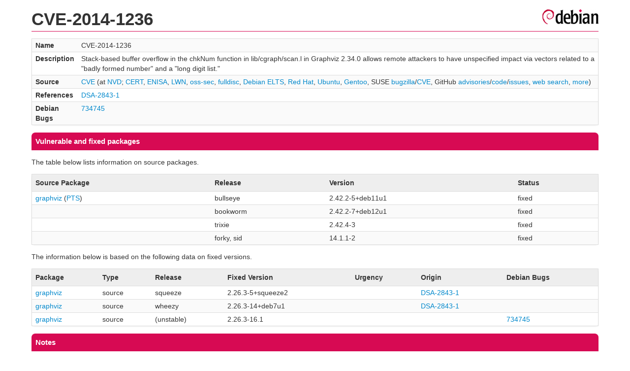

--- FILE ---
content_type: text/html; charset=UTF-8
request_url: https://security-tracker.debian.org/tracker/CVE-2014-1236
body_size: 1248
content:
<!DOCTYPE html>
<html><head><link type="text/css" rel="stylesheet" href="/tracker/style.css"> </link><script type="text/javascript" src="/tracker/script.js"> </script><title>CVE-2014-1236</title></head><body><header><h1>CVE-2014-1236</h1></header><table><tr><td><b>Name</b></td><td>CVE-2014-1236</td></tr><tr><td><b>Description</b></td><td>Stack-based buffer overflow in the chkNum function in lib/cgraph/scan.l in Graphviz 2.34.0 allows remote attackers to have unspecified impact via vectors related to a "badly formed number" and a "long digit list."</td></tr><tr><td><b>Source</b></td><td><a href="https://www.cve.org/CVERecord?id=CVE-2014-1236">CVE</a> (at <a href="https://nvd.nist.gov/vuln/detail/CVE-2014-1236">NVD</a>; <a href="https://www.kb.cert.org/vuls/byid?searchview=&amp;query=CVE-2014-1236">CERT</a>, <a href="https://euvd.enisa.europa.eu/vulnerability/CVE-2014-1236">ENISA</a>, <a href="https://lwn.net/Search/DoSearch?words=CVE-2014-1236">LWN</a>, <a href="https://marc.info/?l=oss-security&amp;s=CVE-2014-1236">oss-sec</a>, <a href="https://marc.info/?l=full-disclosure&amp;s=CVE-2014-1236">fulldisc</a>, <a href="https://deb.freexian.com/extended-lts/tracker/CVE-2014-1236">Debian ELTS</a>, <a href="https://bugzilla.redhat.com/show_bug.cgi?id=CVE-2014-1236">Red Hat</a>, <a href="https://ubuntu.com/security/CVE-2014-1236">Ubuntu</a>, <a href="https://bugs.gentoo.org/show_bug.cgi?id=CVE-2014-1236">Gentoo</a>, SUSE <a href="https://bugzilla.suse.com/show_bug.cgi?id=CVE-2014-1236">bugzilla</a>/<a href="https://www.suse.com/security/cve/CVE-2014-1236/">CVE</a>, GitHub <a href="https://github.com/advisories?query=CVE-2014-1236">advisories</a>/<a href="https://github.com/search?type=Code&amp;q=%22CVE-2014-1236%22">code</a>/<a href="https://github.com/search?type=Issues&amp;q=%22CVE-2014-1236%22">issues</a>, <a href="https://duckduckgo.com/html?q=%22CVE-2014-1236%22">web search</a>, <a href="https://oss-security.openwall.org/wiki/vendors">more</a>)</td></tr><tr><td><b>References</b></td><td><a href="/tracker/DSA-2843-1">DSA-2843-1</a></td></tr><tr><td><b>Debian Bugs</b></td><td><a href="https://bugs.debian.org/cgi-bin/bugreport.cgi?bug=734745">734745</a></td></tr></table><h2>Vulnerable and fixed packages</h2><p>The table below lists information on source packages.</p><table><tr><th>Source Package</th><th>Release</th><th>Version</th><th>Status</th></tr><tr><td><a href="/tracker/source-package/graphviz">graphviz</a> (<a href="https://tracker.debian.org/pkg/graphviz">PTS</a>)</td><td>bullseye</td><td>2.42.2-5+deb11u1</td><td>fixed</td></tr><tr><td></td><td>bookworm</td><td>2.42.2-7+deb12u1</td><td>fixed</td></tr><tr><td></td><td>trixie</td><td>2.42.4-3</td><td>fixed</td></tr><tr><td></td><td>forky, sid</td><td>14.1.1-2</td><td>fixed</td></tr></table><p>The information below is based on the following data on fixed versions.</p><table><tr><th>Package</th><th>Type</th><th>Release</th><th>Fixed Version</th><th>Urgency</th><th>Origin</th><th>Debian Bugs</th></tr><tr><td><a href="/tracker/source-package/graphviz">graphviz</a></td><td>source</td><td>squeeze</td><td>2.26.3-5+squeeze2</td><td></td><td><a href="/tracker/DSA-2843-1">DSA-2843-1</a></td><td></td></tr><tr><td><a href="/tracker/source-package/graphviz">graphviz</a></td><td>source</td><td>wheezy</td><td>2.26.3-14+deb7u1</td><td></td><td><a href="/tracker/DSA-2843-1">DSA-2843-1</a></td><td></td></tr><tr><td><a href="/tracker/source-package/graphviz">graphviz</a></td><td>source</td><td>(unstable)</td><td>2.26.3-16.1</td><td></td><td></td><td><a href="https://bugs.debian.org/cgi-bin/bugreport.cgi?bug=734745">734745</a></td></tr></table><h2>Notes</h2><pre>fix: <a href="https://github.com/ellson/graphviz/commit/1d1bdec6318746f6f19f245db589eddc887ae8ff">https://github.com/ellson/graphviz/commit/1d1bdec6318746f6f19f245db589eddc887ae8ff</a><br/></pre><hr/><form method="get" id="searchform" action="/tracker/">Search for package or bug name: <input type="text" name="query" onkeyup="onSearch(this.value)" onmousemove="onSearch(this.value)"/><input type="submit" value="Go"/> <a href="/tracker/data/report">Reporting problems</a></form><footer><p><a href="/tracker/">Home</a> - <a href="https://www.debian.org/security/">Debian Security</a> - <a href="https://salsa.debian.org/security-tracker-team/security-tracker/blob/master/bin/tracker_service.py">Source</a> <a href="https://salsa.debian.org/security-tracker-team/security-tracker">(Git)</a></p></footer></body></html>